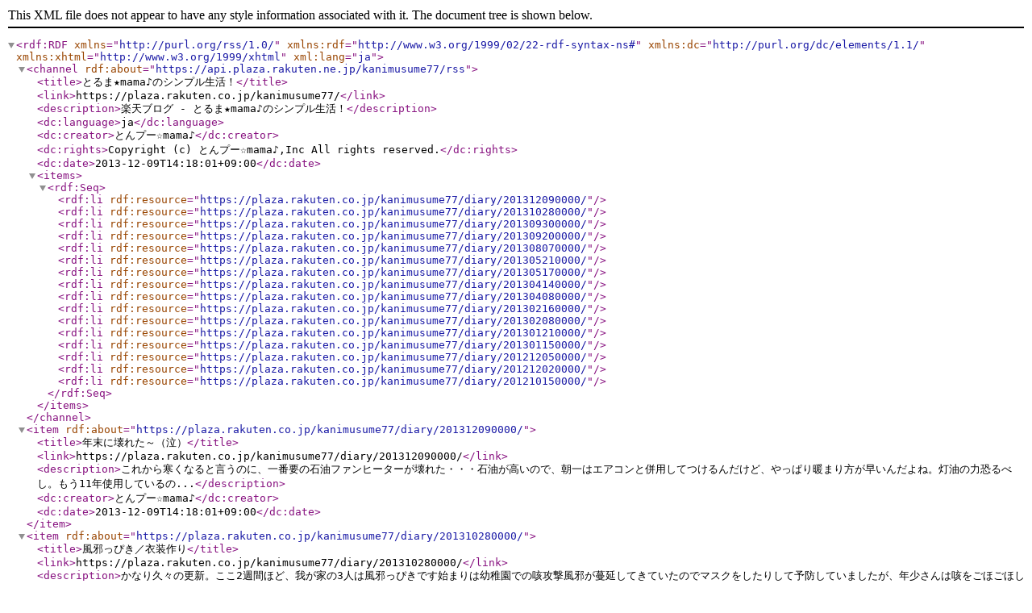

--- FILE ---
content_type: application/xml; charset=UTF-8
request_url: https://api.plaza.rakuten.ne.jp/kanimusume77/rss/
body_size: 3482
content:
<?xml version="1.0" encoding="UTF-8" ?>
<rdf:RDF xmlns="http://purl.org/rss/1.0/"
         xmlns:rdf="http://www.w3.org/1999/02/22-rdf-syntax-ns#"
         xmlns:dc="http://purl.org/dc/elements/1.1/"
         xmlns:xhtml="http://www.w3.org/1999/xhtml"
         xml:lang="ja">
	<channel rdf:about="https://api.plaza.rakuten.ne.jp/kanimusume77/rss">
		<title>とるま★mama♪のシンプル生活！</title>
		<link>https://plaza.rakuten.co.jp/kanimusume77/</link>
		<description>楽天ブログ - とるま★mama♪のシンプル生活！</description>
		<dc:language>ja</dc:language>
		<dc:creator>とんプー☆mama♪</dc:creator>
		<dc:rights>Copyright (c)  とんプー☆mama♪,Inc All rights reserved.</dc:rights>
		<dc:date>2013-12-09T14:18:01+09:00</dc:date>
		<items>
			<rdf:Seq>
				<rdf:li rdf:resource="https://plaza.rakuten.co.jp/kanimusume77/diary/201312090000/" />
				<rdf:li rdf:resource="https://plaza.rakuten.co.jp/kanimusume77/diary/201310280000/" />
				<rdf:li rdf:resource="https://plaza.rakuten.co.jp/kanimusume77/diary/201309300000/" />
				<rdf:li rdf:resource="https://plaza.rakuten.co.jp/kanimusume77/diary/201309200000/" />
				<rdf:li rdf:resource="https://plaza.rakuten.co.jp/kanimusume77/diary/201308070000/" />
				<rdf:li rdf:resource="https://plaza.rakuten.co.jp/kanimusume77/diary/201305210000/" />
				<rdf:li rdf:resource="https://plaza.rakuten.co.jp/kanimusume77/diary/201305170000/" />
				<rdf:li rdf:resource="https://plaza.rakuten.co.jp/kanimusume77/diary/201304140000/" />
				<rdf:li rdf:resource="https://plaza.rakuten.co.jp/kanimusume77/diary/201304080000/" />
				<rdf:li rdf:resource="https://plaza.rakuten.co.jp/kanimusume77/diary/201302160000/" />
				<rdf:li rdf:resource="https://plaza.rakuten.co.jp/kanimusume77/diary/201302080000/" />
				<rdf:li rdf:resource="https://plaza.rakuten.co.jp/kanimusume77/diary/201301210000/" />
				<rdf:li rdf:resource="https://plaza.rakuten.co.jp/kanimusume77/diary/201301150000/" />
				<rdf:li rdf:resource="https://plaza.rakuten.co.jp/kanimusume77/diary/201212050000/" />
				<rdf:li rdf:resource="https://plaza.rakuten.co.jp/kanimusume77/diary/201212020000/" />
				<rdf:li rdf:resource="https://plaza.rakuten.co.jp/kanimusume77/diary/201210150000/" />
			</rdf:Seq>
        </items>
	</channel>
	<item rdf:about="https://plaza.rakuten.co.jp/kanimusume77/diary/201312090000/">
		<title>年末に壊れた～（泣）</title>
		<link>https://plaza.rakuten.co.jp/kanimusume77/diary/201312090000/</link>
		<description>これから寒くなると言うのに、一番要の石油ファンヒーターが壊れた・・・石油が高いので、朝一はエアコンと併用してつけるんだけど、やっぱり暖まり方が早いんだよね。灯油の力恐るべし。もう11年使用しているの...</description>
		<dc:creator>とんプー☆mama♪</dc:creator>
		<dc:date>2013-12-09T14:18:01+09:00</dc:date>
	</item>
	<item rdf:about="https://plaza.rakuten.co.jp/kanimusume77/diary/201310280000/">
		<title>風邪っぴき／衣装作り</title>
		<link>https://plaza.rakuten.co.jp/kanimusume77/diary/201310280000/</link>
		<description>かなり久々の更新。ここ2週間ほど、我が家の3人は風邪っぴきです始まりは幼稚園での咳攻撃風邪が蔓延してきていたのでマスクをしたりして予防していましたが、年少さんは咳をごほごほしていてもマスクしない・・...</description>
		<dc:creator>とんプー☆mama♪</dc:creator>
		<dc:date>2013-10-28T21:56:59+09:00</dc:date>
	</item>
	<item rdf:about="https://plaza.rakuten.co.jp/kanimusume77/diary/201309300000/">
		<title>楽天優勝セール買い回り！</title>
		<link>https://plaza.rakuten.co.jp/kanimusume77/diary/201309300000/</link>
		<description>なかなか踏ん切りつかなかった商品を「欲しいものリスト」としてネットのお気に入りとして登録して、溜めこんでいました...そして、楽天優勝セールどうしよう・・・と考えつつも、ちょうど買わなくてはいけないも...</description>
		<dc:creator>とんプー☆mama♪</dc:creator>
		<dc:date>2013-09-30T13:24:42+09:00</dc:date>
	</item>
	<item rdf:about="https://plaza.rakuten.co.jp/kanimusume77/diary/201309200000/">
		<title>酷い会社！！！</title>
		<link>https://plaza.rakuten.co.jp/kanimusume77/diary/201309200000/</link>
		<description>いよいよ、課長代理という悪魔の昇格。残業つかなくなるってさ酷い会社だよ！たった1万円で、残業全て帳消しにするつもりだ・・・独身の方と子供3人の家庭を同じ扱いしてほしくないわ。いよいよ、本気で深夜バイ...</description>
		<dc:creator>とんプー☆mama♪</dc:creator>
		<dc:date>2013-09-20T20:26:14+09:00</dc:date>
	</item>
	<item rdf:about="https://plaza.rakuten.co.jp/kanimusume77/diary/201308070000/">
		<title>るるのお誕生日★</title>
		<link>https://plaza.rakuten.co.jp/kanimusume77/diary/201308070000/</link>
		<description>先月の今頃は、まんまるちゃんのお誕生日でしたすっかりブログを放置したまま過ぎてしまったので、とりあえず記録を残しておかねばと思って、書いている次第でするるは6歳もう来年は小学生早いもんだなぁ・・・・...</description>
		<dc:creator>とんプー☆mama♪</dc:creator>
		<dc:date>2013-08-07T22:31:50+09:00</dc:date>
	</item>
	<item rdf:about="https://plaza.rakuten.co.jp/kanimusume77/diary/201305210000/">
		<title>イタタたた・・・（汗）</title>
		<link>https://plaza.rakuten.co.jp/kanimusume77/diary/201305210000/</link>
		<description>今月はお財布が痛い調子に乗って（無印の１０％オフセールに釣られた）買いすぎた感・・・まぁ収納をまとめるため、そしてようやく見つけた無印TVボードが約２０％オフで買えると言うチャンスに恵まれたためと自...</description>
		<dc:creator>とんプー☆mama♪</dc:creator>
		<dc:date>2013-05-21T21:55:33+09:00</dc:date>
	</item>
	<item rdf:about="https://plaza.rakuten.co.jp/kanimusume77/diary/201305170000/">
		<title>水ぼうそう！</title>
		<link>https://plaza.rakuten.co.jp/kanimusume77/diary/201305170000/</link>
		<description>5歳のるるが水ぼうそうになりました幼稚園で4月末のGWあたりから流行り始め・・・GW明けに爆発していた幼稚園でしたが、5月半ばに遠足があるので少し早めでよかった・・・と思っていたらうち、遠足の前日にポチポ...</description>
		<dc:creator>とんプー☆mama♪</dc:creator>
		<dc:date>2013-05-17T21:48:04+09:00</dc:date>
	</item>
	<item rdf:about="https://plaza.rakuten.co.jp/kanimusume77/diary/201304140000/">
		<title>最後の入園式☆／授業参観</title>
		<link>https://plaza.rakuten.co.jp/kanimusume77/diary/201304140000/</link>
		<description>3人目にして、初めて年少さんからの入園。そして入学式はまだあるけど、入園式はこれで最後です午前中がるるの始業式で午後がまんまるちゃん入園式なので、結構忙しい1日でした。平日なので、旦那は午前中だけ出...</description>
		<dc:creator>とんプー☆mama♪</dc:creator>
		<dc:date>2013-04-14T10:20:59+09:00</dc:date>
	</item>
	<item rdf:about="https://plaza.rakuten.co.jp/kanimusume77/diary/201304080000/">
		<title>9年ぶりの飲み会／1年ぶりのパーティ☆</title>
		<link>https://plaza.rakuten.co.jp/kanimusume77/diary/201304080000/</link>
		<description>先週の金曜日は、ママになって初一人参加でママ友達と飲み会ママ友達とのランチはあったけど（もちろん子供連れて）、一人で飲み会は9年ぶりと言っても、私アルコールが全くダメなので、ソフトドリンク専門なんで...</description>
		<dc:creator>とんプー☆mama♪</dc:creator>
		<dc:date>2013-04-08T15:39:42+09:00</dc:date>
	</item>
	<item rdf:about="https://plaza.rakuten.co.jp/kanimusume77/diary/201302160000/">
		<title>ネットスーパー快適！</title>
		<link>https://plaza.rakuten.co.jp/kanimusume77/diary/201302160000/</link>
		<description>前からネットスーパーは利用したことがあったのですが、どうしてもって時以外は使うことがなかったのが現実。でも先日TVでネットスーパーならではのお得な情報というのがやっていて、それを見てから利用頻度が上...</description>
		<dc:creator>とんプー☆mama♪</dc:creator>
		<dc:date>2013-02-16T08:47:01+09:00</dc:date>
	</item>
	<item rdf:about="https://plaza.rakuten.co.jp/kanimusume77/diary/201302080000/">
		<title>入園道具☆</title>
		<link>https://plaza.rakuten.co.jp/kanimusume77/diary/201302080000/</link>
		<description>我が家は3人。とんプーは次小学4年生るるは幼稚園年長さんそして、まんまるちゃんは我が家にとって初めての幼稚園年少さん上2人は年中さんからの入園でしたが、まんまるちゃんは幼稚園に行きたくてしょうがない様...</description>
		<dc:creator>とんプー☆mama♪</dc:creator>
		<dc:date>2013-02-08T16:43:04+09:00</dc:date>
	</item>
	<item rdf:about="https://plaza.rakuten.co.jp/kanimusume77/diary/201301210000/">
		<title>雪対策グッズ購入</title>
		<link>https://plaza.rakuten.co.jp/kanimusume77/diary/201301210000/</link>
		<description>今月は思わぬ出費が・・・雪対策グッズ。昨年も2月ごろ降った際に、スコップ買わなくちゃ。と思っていたけど、2月だと結構日が高くなりはじめで、1日で割と溶けたしいらないかなーって結局買わず。でも、今年は1...</description>
		<dc:creator>とんプー☆mama♪</dc:creator>
		<dc:date>2013-01-21T08:30:57+09:00</dc:date>
	</item>
	<item rdf:about="https://plaza.rakuten.co.jp/kanimusume77/diary/201301150000/">
		<title>今年の初雪にやられたー！</title>
		<link>https://plaza.rakuten.co.jp/kanimusume77/diary/201301150000/</link>
		<description>今日は寝不足です。12日から実家に帰っていたのですが、14日の昼から雪の予報だったので早めに帰ろうかな～なんて言っていたら・・・予想外に早い雪結構な降り方だったので、これはもう帰った方がいいと言うこと...</description>
		<dc:creator>とんプー☆mama♪</dc:creator>
		<dc:date>2013-01-15T14:52:41+09:00</dc:date>
	</item>
	<item rdf:about="https://plaza.rakuten.co.jp/kanimusume77/diary/201212050000/">
		<title>師走・・・</title>
		<link>https://plaza.rakuten.co.jp/kanimusume77/diary/201212050000/</link>
		<description>師走になるとなぜか買いたいものが増えていく・・・もちろん必要なものもあるのだけど今回は3つ購入。ねじパテ。建築の友 ［NG-01］ ねじパテ・石膏ボードの壁用 NG01建築の友 ［NG-01］ ねじパテ・石膏ボードの...</description>
		<dc:creator>とんプー☆mama♪</dc:creator>
		<dc:date>2012-12-05T16:14:22+09:00</dc:date>
	</item>
	<item rdf:about="https://plaza.rakuten.co.jp/kanimusume77/diary/201212020000/">
		<title>ディズニーDVD鑑賞☆</title>
		<link>https://plaza.rakuten.co.jp/kanimusume77/diary/201212020000/</link>
		<description>もともとディズニーの映画は大好きなんだけど、長女の影響もありここ最近はプリンセスシリーズを良く観ていましたDVDを買おうと思っているのはシンデレラBD シンデレラ ダイヤモンド・コレクション DVD付き (Blu-...</description>
		<dc:creator>とんプー☆mama♪</dc:creator>
		<dc:date>2012-12-02T09:12:02+09:00</dc:date>
	</item>
	<item rdf:about="https://plaza.rakuten.co.jp/kanimusume77/diary/201210150000/">
		<title>兄妹それぞれ違う☆</title>
		<link>https://plaza.rakuten.co.jp/kanimusume77/diary/201210150000/</link>
		<description>我が家は3人兄妹。上から8歳、5歳（男の子）、3歳（女の子）という感じ。よく長男は・・・とか次男はとか・・・末っ子はとかいろんな噂ありますよね。うちはどうだろう～って考えることありませんかまず私も順番...</description>
		<dc:creator>とんプー☆mama♪</dc:creator>
		<dc:date>2012-10-15T06:20:32+09:00</dc:date>
	</item>
</rdf:RDF>
